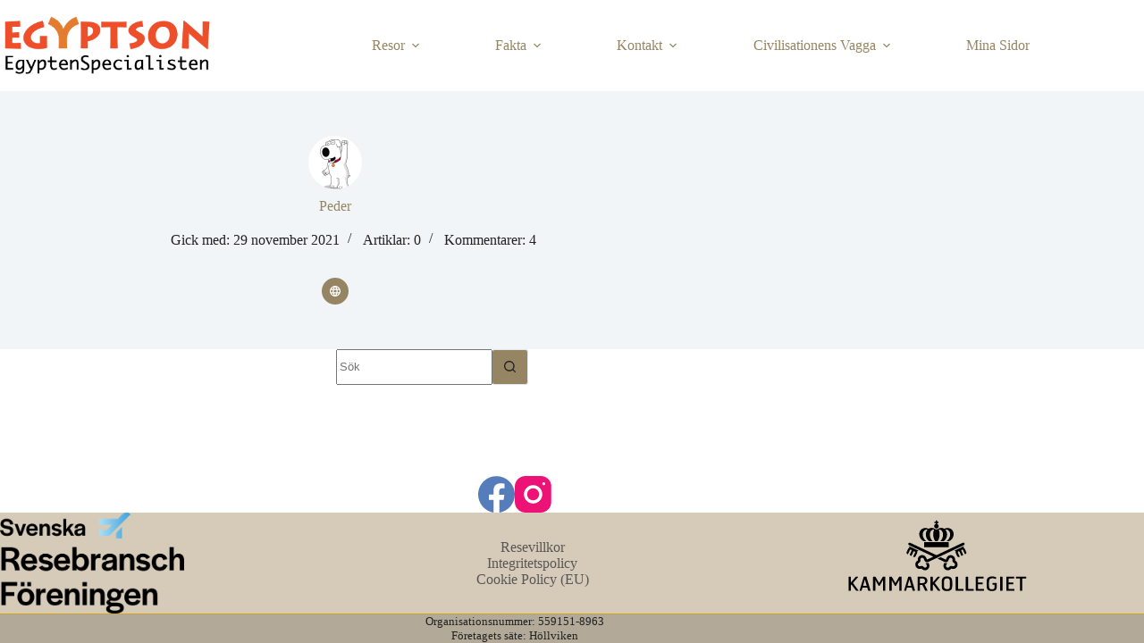

--- FILE ---
content_type: image/svg+xml
request_url: https://usercontent.one/wp/www.egyptenspecialisten.se/wp-content/uploads/2022/08/Kammarkollegiet_logotype-2.svg?media=1658487876
body_size: 9028
content:
<?xml version="1.0" encoding="utf-8"?>
<!-- Generator: Adobe Illustrator 23.0.0, SVG Export Plug-In . SVG Version: 6.00 Build 0)  -->
<svg version="1.1" id="Layer_1" xmlns="http://www.w3.org/2000/svg" xmlns:xlink="http://www.w3.org/1999/xlink" x="0px" y="0px"
	 viewBox="0 0 317.48 170.08" style="enable-background:new 0 0 317.48 170.08;" xml:space="preserve">
<g>
	<g>
		<path d="M259.06,111.9c-1.41-0.75-3.11-1.23-5.13-1.23c-4.39,0-5.94,1.64-5.94,6.27v7.06c0,4.09,1.39,5.61,5.12,5.61
			c3.29,0,4.46-1.1,4.46-4.19v-3.79h-3.01c-0.29,0-0.53-0.24-0.53-0.53v-1.79c0-0.29,0.23-0.53,0.53-0.53h6.31
			c0.29,0,0.53,0.24,0.53,0.53v5.48c0,3.82-0.98,7.73-8.22,7.73l0,0c-6.33,0-9.28-2.59-9.28-8.15v-7.56c0-4.8,1.19-9.24,9.8-9.24
			c3.5,0,5.65,0.96,6.73,1.67c0.22,0.14,0.3,0.43,0.19,0.68l-0.88,1.74C259.61,111.92,259.31,112.04,259.06,111.9z M175.45,132.53
			c-7.48,0-9.05-3.77-9.05-6.93v-9.74c0-5.73,2.76-8.29,8.95-8.29c5.96,0,8.98,2.75,8.98,8.18v8.81
			C184.33,131.71,179.26,132.53,175.45,132.53L175.45,132.53z M175.51,110.81c-3.71,0-5.21,1.54-5.21,5.31v8.62
			c0,4.3,4.29,4.52,5.15,4.52c2.54,0,4.89-0.62,4.89-5.15v-8.12C180.33,112.5,178.76,110.81,175.51,110.81L175.51,110.81z
			 M304.79,132.1h-2.91c-0.29,0-0.53-0.24-0.53-0.53v-20.57h-6.21c-0.29,0-0.53-0.24-0.53-0.53v-2.02c0-0.29,0.24-0.53,0.53-0.53
			h16.44c0.29,0,0.53,0.24,0.53,0.53v2.02c0,0.29-0.23,0.53-0.53,0.53h-6.27v20.57C305.32,131.87,305.08,132.1,304.79,132.1
			L304.79,132.1z M270.67,132.1h-2.95c-0.29,0-0.52-0.24-0.52-0.53v-23.12c0-0.29,0.23-0.53,0.52-0.53h2.95
			c0.29,0,0.52,0.24,0.52,0.53v23.12C271.19,131.87,270.95,132.1,270.67,132.1L270.67,132.1z M238.72,132.1h-12.95
			c-0.29,0-0.53-0.24-0.53-0.53v-23.12c0-0.29,0.23-0.53,0.53-0.53h12.42c0.29,0,0.52,0.24,0.52,0.53v1.96
			c0,0.29-0.23,0.53-0.52,0.53h-9.18v7h7.61c0.29,0,0.52,0.24,0.52,0.52v2.02c0,0.29-0.24,0.52-0.52,0.52h-7.55v7.95h9.64
			c0.29,0,0.52,0.24,0.52,0.53v2.09C239.24,131.87,239.01,132.1,238.72,132.1L238.72,132.1z M291.49,132.1h-12.95
			c-0.29,0-0.53-0.24-0.53-0.53v-23.12c0-0.29,0.24-0.53,0.53-0.53h12.42c0.29,0,0.52,0.24,0.52,0.53v1.96
			c0,0.29-0.23,0.53-0.52,0.53h-9.18v7h7.61c0.29,0,0.52,0.24,0.52,0.52v2.02c0,0.29-0.24,0.52-0.52,0.52h-7.55v7.95h9.64
			c0.29,0,0.53,0.24,0.53,0.53v2.09C292.01,131.87,291.78,132.1,291.49,132.1L291.49,132.1z M203.47,132.1h-12.48
			c-0.29,0-0.52-0.24-0.52-0.53v-23.12c0-0.29,0.23-0.53,0.52-0.53h2.95c0.29,0,0.52,0.24,0.52,0.53v20.64h9.02
			c0.29,0,0.52,0.24,0.52,0.52v1.96C203.99,131.87,203.76,132.1,203.47,132.1L203.47,132.1z M220.86,132.1h-12.48
			c-0.29,0-0.53-0.24-0.53-0.53v-23.12c0-0.29,0.23-0.53,0.53-0.53h2.94c0.29,0,0.53,0.24,0.53,0.53v20.64h9.02
			c0.29,0,0.52,0.24,0.52,0.52v1.96C221.39,131.87,221.15,132.1,220.86,132.1L220.86,132.1z M141.14,132.1h-3.08
			c-0.2,0-0.38-0.11-0.47-0.3l-4.76-9.77h-4.18v9.54c0,0.29-0.24,0.53-0.53,0.53h-2.98c-0.29,0-0.53-0.24-0.53-0.53v-23.11
			c0-0.29,0.24-0.53,0.53-0.53h7.33c5.75,0,9.05,2.57,9.05,7.03c0,3.27-2.44,5.82-4.86,6.27l4.95,10.11
			C141.78,131.69,141.53,132.1,141.14,132.1L141.14,132.1z M128.65,110.94v7.95h4.72c2.58,0,4.12-1.47,4.12-3.93
			c0-3.5-3.25-4.02-5.18-4.02H128.65L128.65,110.94z M68.16,107.94h-3.22c-0.19,0-0.36,0.1-0.45,0.26l-6.35,10.6l-6.35-10.6
			c-0.09-0.16-0.27-0.26-0.45-0.26h-3.22c-0.29,0-0.53,0.24-0.53,0.53v23.11c0,0.29,0.23,0.53,0.53,0.53h2.95
			c0.29,0,0.53-0.24,0.53-0.53v-17.89l5.54,9.7c0.09,0.16,0.27,0.27,0.46,0.27h1.11c0.19,0,0.36-0.1,0.46-0.27l5.54-9.7v17.89
			c0,0.29,0.24,0.53,0.53,0.53h2.95c0.29,0,0.53-0.24,0.53-0.53v-23.11C68.69,108.17,68.45,107.94,68.16,107.94z M96.31,107.94
			h-3.22c-0.18,0-0.36,0.1-0.45,0.26l-6.35,10.6l-6.35-10.6c-0.1-0.16-0.27-0.26-0.45-0.26h-3.22c-0.29,0-0.53,0.24-0.53,0.53v23.11
			c0,0.29,0.24,0.53,0.53,0.53h2.95c0.29,0,0.53-0.24,0.53-0.53v-17.89l5.54,9.7c0.1,0.16,0.27,0.27,0.46,0.27h1.11
			c0.19,0,0.36-0.1,0.46-0.27l5.54-9.7v17.89c0,0.29,0.24,0.53,0.53,0.53h2.95c0.29,0,0.53-0.24,0.53-0.53v-23.11
			C96.83,108.17,96.6,107.94,96.31,107.94z M42.69,132.1h-3.06c-0.23,0-0.43-0.15-0.5-0.37l-1.57-5.11h-8.22l-1.51,5.11
			c-0.06,0.22-0.27,0.37-0.5,0.37h-2.41c-0.36,0-0.61-0.36-0.5-0.68l7.03-23.12c0.07-0.22,0.27-0.38,0.5-0.38h3.73
			c0.23,0,0.44,0.15,0.5,0.37l7.02,23.12C43.3,131.75,43.05,132.1,42.69,132.1L42.69,132.1z M33.47,112.66l-3.23,11.02h6.44
			L33.47,112.66L33.47,112.66z M119.61,132.1h-3.06c-0.23,0-0.44-0.15-0.5-0.37l-1.57-5.11h-8.22l-1.5,5.11
			c-0.07,0.22-0.27,0.37-0.5,0.37h-2.41c-0.36,0-0.61-0.36-0.5-0.68l7.03-23.12c0.07-0.22,0.27-0.38,0.5-0.38h3.72
			c0.23,0,0.44,0.15,0.5,0.37l7.02,23.12C120.22,131.75,119.97,132.1,119.61,132.1L119.61,132.1z M110.39,112.66l-3.23,11.02h6.44
			L110.39,112.66L110.39,112.66z M21.85,132.1h-3.14c-0.16,0-0.32-0.08-0.42-0.21l-7.96-10.58l-0.89,1.02v9.25
			c0,0.29-0.24,0.53-0.53,0.53H5.97c-0.29,0-0.52-0.24-0.52-0.53v-23.11c0-0.29,0.23-0.53,0.52-0.53h2.94
			c0.29,0,0.53,0.24,0.53,0.53v9.28l8.35-9.62c0.1-0.12,0.24-0.19,0.4-0.19h2.96c0.45,0,0.69,0.53,0.4,0.87l-8.65,9.96l9.37,12.5
			C22.53,131.61,22.29,132.1,21.85,132.1L21.85,132.1z M21.85,132.1h-3.14c-0.16,0-0.32-0.08-0.42-0.21l-7.96-10.58l-0.89,1.02v9.25
			c0,0.29-0.24,0.53-0.53,0.53H5.97c-0.29,0-0.52-0.24-0.52-0.53v-23.11c0-0.29,0.23-0.53,0.52-0.53h2.94
			c0.29,0,0.53,0.24,0.53,0.53v9.28l8.35-9.62c0.1-0.12,0.24-0.19,0.4-0.19h2.96c0.45,0,0.69,0.53,0.4,0.87l-8.65,9.96l9.37,12.5
			C22.53,131.61,22.29,132.1,21.85,132.1L21.85,132.1z M163.27,132.1h-3.15c-0.16,0-0.32-0.08-0.42-0.21l-7.96-10.58l-0.89,1.02
			v9.25c0,0.29-0.24,0.53-0.53,0.53h-2.95c-0.29,0-0.53-0.24-0.53-0.53v-23.11c0-0.29,0.24-0.53,0.53-0.53h2.95
			c0.29,0,0.53,0.24,0.53,0.53v9.28l8.35-9.62c0.1-0.12,0.25-0.19,0.4-0.19h2.96c0.45,0,0.69,0.53,0.4,0.87l-8.65,9.96l9.37,12.5
			C163.95,131.61,163.71,132.1,163.27,132.1L163.27,132.1z"/>
	</g>
	<path d="M109.65,55.78c0.14,0.39,0.4,1.1,0.54,1.47c0.14,0.38,0.13,0.81-0.05,1.2c-0.18,0.39-0.51,0.67-0.88,0.81
		c-0.38,0.14-0.7,0.42-0.88,0.81l-2.79,5.99c-0.53,1.14-0.04,2.5,1.1,3.03l1.21,0.56l3.29-7.05c0.37-0.78,1.3-1.12,2.08-0.76
		c0.78,0.37,1.12,1.3,0.76,2.08l-3.29,7.05l3.27,1.52l3.29-7.05c0.37-0.79,1.3-1.13,2.08-0.76c0.78,0.37,1.13,1.3,0.76,2.08
		l-3.29,7.05l1.21,0.56c1.14,0.53,2.49,0.04,3.02-1.1l2.79-5.99c0.18-0.39,0.19-0.82,0.05-1.2c-0.14-0.38-0.13-0.81,0.05-1.2
		c0.18-0.39,0.51-0.67,0.88-0.81c0.38-0.14,1.08-0.39,1.47-0.54L109.65,55.78z M192.93,90.39c-1.77,3.8-6.3,5.45-10.1,3.68
		c-2.12,2.75-5.95,3.78-9.23,2.25c-3.8-1.77-5.45-6.3-3.68-10.1l0.89-1.91c1.64,0.76,3.45,0.73,4.99,0.07l-1.76,3.77
		c-0.71,1.52-0.05,3.34,1.47,4.05c1.28,0.6,2.84,0.22,3.7-0.9c1.3-1.69,3.6-2.25,5.53-1.35c1.52,0.71,3.34,0.05,4.05-1.47
		c0.71-1.52,0.05-3.34-1.47-4.05c-1.93-0.9-2.98-3.02-2.52-5.1c0.3-1.38-0.41-2.82-1.69-3.42c-1.53-0.71-3.34-0.05-4.05,1.48
		l-1.56,3.35c-1.07,2.26-3.77,3.23-6.04,2.17l-12.49-5.82l5.39-2.51l9.03,4.21l1.55-3.32c1.77-3.8,6.3-5.45,10.1-3.68
		c3.28,1.53,4.96,5.12,4.21,8.51C193.06,82.06,194.7,86.59,192.93,90.39z M187.97,63.55c0.39,0.14,1.1,0.4,1.47,0.54
		c0.38,0.14,0.7,0.42,0.88,0.81c0.18,0.39,0.19,0.82,0.05,1.2c-0.14,0.38-0.13,0.81,0.05,1.2l2.79,5.99
		c0.53,1.14,1.89,1.63,3.03,1.1l1.21-0.56l-3.29-7.05c-0.37-0.79-0.03-1.72,0.76-2.08c0.79-0.37,1.72-0.03,2.08,0.76l3.29,7.05
		l3.27-1.52l-3.29-7.05c-0.37-0.78-0.03-1.72,0.76-2.08c0.78-0.37,1.72-0.03,2.08,0.76l3.29,7.05l1.21-0.56
		c1.14-0.53,1.63-1.88,1.1-3.03l-2.79-5.99c-0.18-0.39-0.51-0.67-0.88-0.81c-0.38-0.14-0.7-0.42-0.88-0.81
		c-0.18-0.39-0.19-0.82-0.05-1.2c0.14-0.38,0.39-1.08,0.54-1.47L187.97,63.55z M142.83,82.89c-2.27,1.06-4.96,0.08-6.04-2.17
		l-1.56-3.35c-0.71-1.52-2.53-2.19-4.05-1.47c-1.28,0.6-1.99,2.03-1.69,3.41c0.46,2.08-0.59,4.2-2.52,5.1
		c-1.52,0.71-2.18,2.53-1.48,4.05c0.71,1.53,2.53,2.19,4.05,1.47c1.93-0.9,4.23-0.34,5.53,1.35c0.86,1.12,2.42,1.5,3.7,0.9
		c1.52-0.71,2.18-2.53,1.47-4.05l-1.76-3.77c1.54,0.66,3.35,0.69,4.99-0.07l0,0l0.89,1.91c1.77,3.8,0.12,8.33-3.68,10.1
		c-3.28,1.53-7.11,0.51-9.23-2.25c-3.8,1.77-8.33,0.12-10.1-3.68c-1.77-3.8-0.12-8.33,3.68-10.1c-0.74-3.39,0.93-6.98,4.21-8.51
		c3.8-1.77,8.33-0.12,10.1,3.68l1.55,3.32l10.86-5.06l-42.01-19.59c-1.14-0.53-1.63-1.88-1.1-3.02c0.53-1.14,1.88-1.63,3.02-1.1
		l45.47,21.2l45.47-21.2c1.14-0.53,2.49-0.04,3.02,1.1c0.54,1.14,0.04,2.49-1.1,3.02L142.83,82.89z M178.41,48.84v8.83h-42.52
		l0-8.83H178.41z M161.12,21.66c0,2.19-1.77,3.97-3.97,3.97c-2.19,0-3.97-1.78-3.97-3.97c0-1.78,1.17-3.29,2.79-3.79v-1.34h-2.36
		v-2.36h2.36V11.8h2.36v2.36h2.36v2.36h-2.36v1.34C159.94,18.37,161.12,19.87,161.12,21.66z M155.75,47.34
		c-1.8,0-6.67-10.29-2.6-19.99h0c-8.87,0-9.58,13.12-2.71,19.99h-4.85c-2.62,0-8.65-6.78-6.26-15.35c0.54-1.94,1.5-3.51,2.69-4.69
		c-10.35-0.47-11.62,13.51-2.22,20.05h-3.37c-4.47,0-11.4-8.08-8.2-16.32c2.59-6.67,11.01-7.57,15.21-4.88
		c2.19-1.46,4.85-1.92,7.26-1.34c1.91,0.46,3.29,1.39,3.93,1.72c0.75,0.39,1.61,0.62,2.52,0.62c0.91,0,1.77-0.22,2.52-0.62
		c0.64-0.33,2.03-1.26,3.93-1.72c2.4-0.58,5.06-0.12,7.26,1.34c4.2-2.69,12.63-1.79,15.21,4.88c3.19,8.24-3.74,16.32-8.21,16.32
		h-3.37c9.4-6.53,8.13-20.52-2.22-20.05c1.2,1.19,2.15,2.75,2.69,4.69c2.39,8.57-3.64,15.35-6.26,15.35h-4.85
		c6.86-6.86,6.16-19.99-2.71-19.99h0c4.07,9.69-0.8,19.99-2.6,19.99H155.75z"/>
</g>
</svg>
